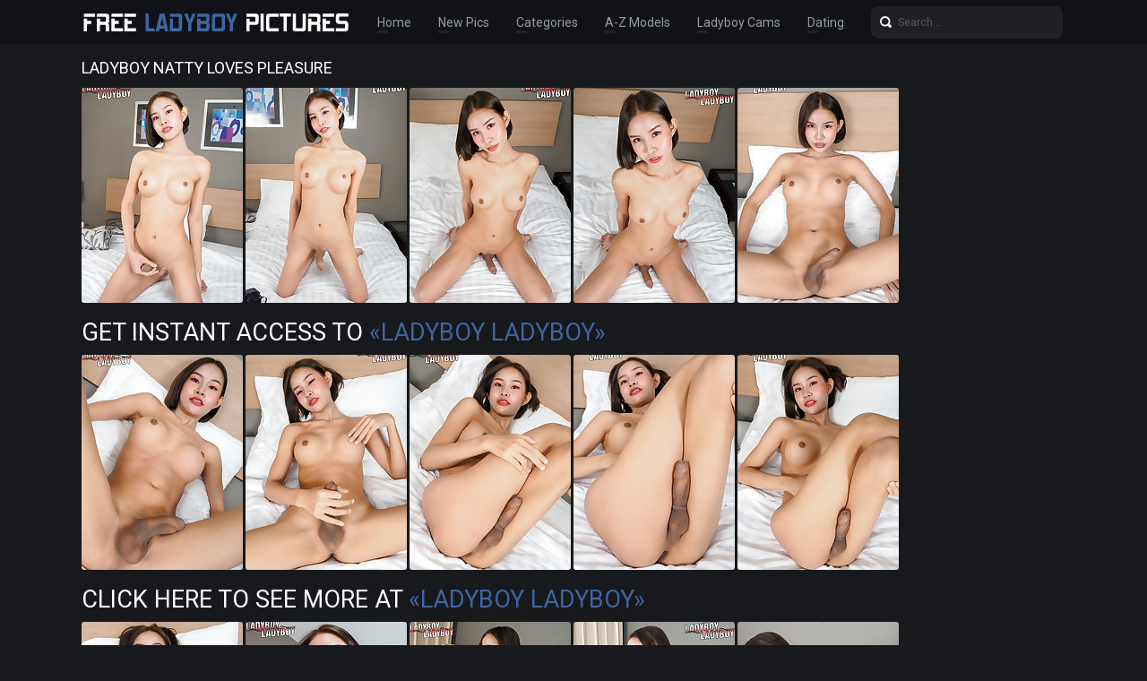

--- FILE ---
content_type: text/html; charset=UTF-8
request_url: http://freeladyboypictures.com/gallery/ladyboy-natty-loves-pleasure/index.html
body_size: 2053
content:
<!doctype html>
<html lang="en">
  <head>
    <meta charset="utf-8" />
    <meta http-equiv="x-ua-compatible" content="ie=edge">
    <meta name="viewport" content="width=device-width, initial-scale=1.0">
    <title>Ladyboy Natty Loves Pleasure - Free Ladyboy Pictures</title>
    <meta name="description" content="Ladyboy Natty still has that sexy body and big tits with a juicy uncut cock - Free Ladyboy Pictures">
    <link rel="stylesheet" href="/assets/css/app.css">
	<base target="_blank">
  </head>
  <body>

    <div class="header">
        <div class="container">
            <div class="header-content">
                <div class="logo"><a href="/" target="_self">
                    <img src="/assets/img/logo.png" alt="Free Ladyboy Pictures" data-rjs="3">
                </a></div>
                <div class="header-wrapper">
                    <div class="nav">
                        <a href="/" target="_self">Home</a>
                        <a href="/new.php?p=1" target="_self">New Pics</a>
                        <a href="#categories" target="_self">Categories</a>
                        <a href="#models" target="_self">A-Z Models</a>
                        <a href="https://www.livetschat.com/">Ladyboy Cams</a>
                        <a href="http://www.ladyboymeet.com/free_db_n2/?aff_id=razzor&aff_pg=PPU">Dating</a>
                    </div>
                    <form action="/search.php" class="search">
                        <input type="text" name="search" placeholder="Search...">
                        <button type="submit"></button>
                    </form>
                </div>
                <span class="menu-toggle"></span>
            </div>
        </div>
    </div>
    
    
    <div class="main">
        <div class="container">
            <div class="main-content">
                <h1 class="title">Ladyboy Natty Loves Pleasure</h1>
    
<div class="thumbs">
<div class="thumb"><a target="_self" href='/ladyboy/thumbs/galleries/0/242/0_303.jpg'><img src='/ladyboy/thumbs/galleries/0/242/0_t.jpg' width="158" height="220"><div class="thumb-overlay"></div></a></div>
<div class="thumb"><a target="_self" href='/ladyboy/thumbs/galleries/0/242/1_164.jpg'><img src='/ladyboy/thumbs/galleries/0/242/1_t.jpg' width="158" height="220"><div class="thumb-overlay"></div></a></div>
<div class="thumb"><a target="_self" href='/ladyboy/thumbs/galleries/0/242/2_917.jpg'><img src='/ladyboy/thumbs/galleries/0/242/2_t.jpg' width="158" height="220"><div class="thumb-overlay"></div></a></div>
<div class="thumb"><a target="_self" href='/ladyboy/thumbs/galleries/0/242/3_806.jpg'><img src='/ladyboy/thumbs/galleries/0/242/3_t.jpg' width="158" height="220"><div class="thumb-overlay"></div></a></div>
<div class="thumb"><a target="_self" href='/ladyboy/thumbs/galleries/0/242/4_902.jpg'><img src='/ladyboy/thumbs/galleries/0/242/4_t.jpg' width="158" height="220"><div class="thumb-overlay"></div></a></div>
</div>

<p class="splink"><a href="http://join.ladyboy-ladyboy.com/track/MTk3Ni4yLjcuNy45LjAuMC4wLjA">Get Instant Access to <span>«Ladyboy Ladyboy»</span></a></p>

<div class="thumbs">
<div class="thumb"><a target="_self" href='/ladyboy/thumbs/galleries/0/242/5_207.jpg'><img src='/ladyboy/thumbs/galleries/0/242/5_t.jpg' width="158" height="220"><div class="thumb-overlay"></div></a></div>
<div class="thumb"><a target="_self" href='/ladyboy/thumbs/galleries/0/242/6_882.jpg'><img src='/ladyboy/thumbs/galleries/0/242/6_t.jpg' width="158" height="220"><div class="thumb-overlay"></div></a></div>
<div class="thumb"><a target="_self" href='/ladyboy/thumbs/galleries/0/242/7_892.jpg'><img src='/ladyboy/thumbs/galleries/0/242/7_t.jpg' width="158" height="220"><div class="thumb-overlay"></div></a></div>
<div class="thumb"><a target="_self" href='/ladyboy/thumbs/galleries/0/242/8_869.jpg'><img src='/ladyboy/thumbs/galleries/0/242/8_t.jpg' width="158" height="220"><div class="thumb-overlay"></div></a></div>
<div class="thumb"><a target="_self" href='/ladyboy/thumbs/galleries/0/242/9_574.jpg'><img src='/ladyboy/thumbs/galleries/0/242/9_t.jpg' width="158" height="220"><div class="thumb-overlay"></div></a></div>
</div>

<p class="splink"><a href="http://join.ladyboy-ladyboy.com/track/MTk3Ni4yLjcuNy45LjAuMC4wLjA">Click Here To See More at <span>«Ladyboy Ladyboy»</span></a></p>

<div class="thumbs">
<div class="thumb"><a target="_self" href='/ladyboy/thumbs/galleries/0/242/10_953.jpg'><img src='/ladyboy/thumbs/galleries/0/242/10_t.jpg' width="158" height="220"><div class="thumb-overlay"></div></a></div>
<div class="thumb"><a target="_self" href='/ladyboy/thumbs/galleries/0/242/11_409.jpg'><img src='/ladyboy/thumbs/galleries/0/242/11_t.jpg' width="158" height="220"><div class="thumb-overlay"></div></a></div>
<div class="thumb"><a target="_self" href='/ladyboy/thumbs/galleries/0/242/12_664.jpg'><img src='/ladyboy/thumbs/galleries/0/242/12_t.jpg' width="158" height="220"><div class="thumb-overlay"></div></a></div>
<div class="thumb"><a target="_self" href='/ladyboy/thumbs/galleries/0/242/13_962.jpg'><img src='/ladyboy/thumbs/galleries/0/242/13_t.jpg' width="158" height="220"><div class="thumb-overlay"></div></a></div>
<div class="thumb"><a target="_self" href='/ladyboy/thumbs/galleries/0/242/14_167.jpg'><img src='/ladyboy/thumbs/galleries/0/242/14_t.jpg' width="158" height="220"><div class="thumb-overlay"></div></a></div>
</div>

               <div class="title"></div>
               
                <div class="player-bottom-promo"><a target=_blank href="http://join.ladyboy-ladyboy.com/track/MTk3Ni4yLjcuNy45LjAuMC4wLjA"><img src='/ladyboy/thumbs/1/515_THUMB.jpg'></a></div>
                
               <div class="title"></div>

<h2 class="title">Related Galleries</h2>
<div class="thumbs thumbs-models">

<div class="thumb"><a href="/gallery/ladyboy-coco-cums-for-you/index.html"><img src="/ladyboy/thumbs/1/535_Coco_You.jpg" alt="Watch ladyboy Coco as she massages her oh so soft big tits, fucks her ass and jerks off her cock" width="158" height="220"><div class="thumb-extra"><span class="thumb-extra-model">Ladyboy Coco Cums For You</span></div><div class="thumb-overlay"></div></a></div>

<div class="thumb"><a href="/gallery/lovely-ladyboy-got/index.html"><img src="/ladyboy/thumbs/3/807_Lovely_Ladyboy.jpg" alt="Ladyboy Got is so excited to show you her gorgeous body with big tits, great ass and uncut cock. Watch her get playful and naughty" width="158" height="220"><div class="thumb-extra"><span class="thumb-extra-model">Lovely Ladyboy Got</span></div><div class="thumb-overlay"></div></a></div>

<div class="thumb"><a href="/gallery/ladyboy-kung-will-drive-you-wild/index.html"><img src="/ladyboy/thumbs/2/177_Kung.jpg" alt="Ladyboy Kung shows off her sexy body in black lingerie. Then she pulling out her cock and starts jerking it off util she cums" width="158" height="220"><div class="thumb-extra"><span class="thumb-extra-model">Ladyboy Kung Will Drive You Wild</span></div><div class="thumb-overlay"></div></a></div>

<div class="thumb"><a href="/gallery/ladyboy-natty-cums/index.html"><img src="/ladyboy/thumbs/2/764_Ladyboy_Cums_.jpg" alt="After touching her HUGE tits and tight ass, ladyboy Natty strokes her rock hard cock giving herself a huge and nice orgasm" width="158" height="220"><div class="thumb-extra"><span class="thumb-extra-model">Ladyboy Natty Cums</span></div><div class="thumb-overlay"></div></a></div>

<div class="thumb"><a href="/gallery/gorgeous-ladyboy-sammy/index.html"><img src="/ladyboy/thumbs/3/485_Ladyboy.jpg" alt="Sammy is very lovely asian tgirl and too shy, but not shy at all when she takes out her big cock and play with it" width="158" height="220"><div class="thumb-extra"><span class="thumb-extra-model">Gorgeous Ladyboy Sammy</span></div><div class="thumb-overlay"></div></a></div>

</div>

            </div>
        </div>
    </div>
    
    <div class="footer">
        <div class="container">
            <div class="footer-content">
                <div class="logo"><a href="/" target="_self">
                    <img src="/assets/img/logo.png" alt="Free Ladyboy Pictures" data-rjs="3">
                </a></div>
                <div class="footer-info">
                    <p class="footer-text">Disclaimer: freeladyboypictures.com has a zero-tolerance policy against illegal pornography. All galleries and links are provided by 3rd parties.We have no control over the content of these pages. We take no responsibility for the content on any website which we link to, please use your own discretion while surfing the links.</p>
                    <span class="footer-cr">© Copyright <a href="http://freeladyboypictures.com/">Free Ladyboy Pictures</a> 2017-2026</span>
                </div>
            </div>
        </div>
    </div>

    <script src="/assets/js/app.js"></script>
  </body>
</html>